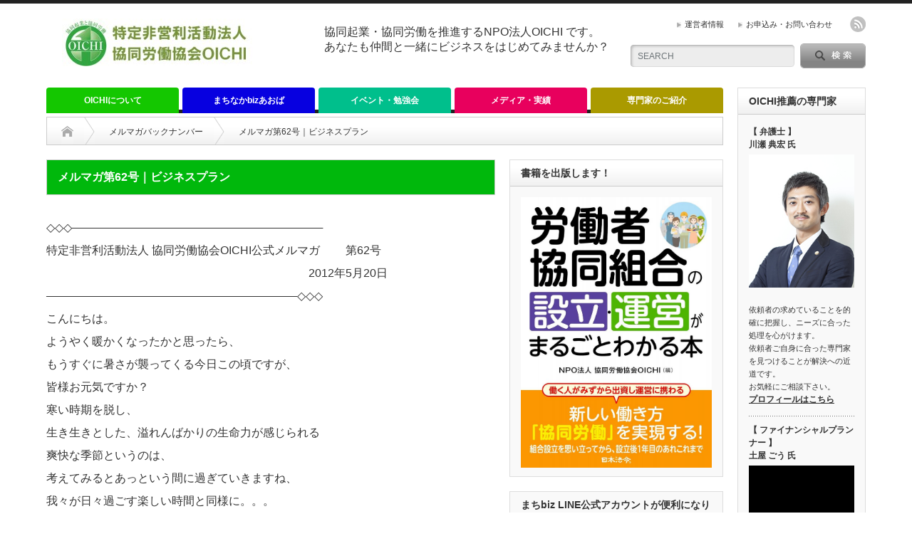

--- FILE ---
content_type: text/html; charset=UTF-8
request_url: https://oichi.org/mail-magazine_bn62
body_size: 73669
content:
<!DOCTYPE html PUBLIC "-//W3C//DTD XHTML 1.1//EN" "http://www.w3.org/TR/xhtml11/DTD/xhtml11.dtd">
<!--[if lt IE 9]><html xmlns="http://www.w3.org/1999/xhtml" class="ie"><![endif]-->
<!--[if (gt IE 9)|!(IE)]><!--><html xmlns="http://www.w3.org/1999/xhtml"><!--<![endif]-->
<head profile="http://gmpg.org/xfn/11">
<meta http-equiv="Content-Type" content="text/html; charset=UTF-8" />
<meta http-equiv="X-UA-Compatible" content="IE=edge,chrome=1" />
<meta name="viewport" content="width=device-width" />
<title>メルマガ第62号｜ビジネスプラン | NPO法人協同労働協会 OICHI ｜協同起業支援・バーチャルオフィス</title>
<meta name="description" content="◇◇◇────────────────────────────────　特定非営利活動法人 協同労働協会OICHI公式メルマガ  　　第62号　　　　　　　　　　　　　　　　　　　　　　　2012年5月20日─────────────..." />

<link rel="alternate" type="application/rss+xml" title="NPO法人協同労働協会 OICHI ｜協同起業支援・バーチャルオフィス RSS Feed" href="https://oichi.org/feed" />
<link rel="alternate" type="application/atom+xml" title="NPO法人協同労働協会 OICHI ｜協同起業支援・バーチャルオフィス Atom Feed" href="https://oichi.org/feed/atom" /> 
<link rel="pingback" href="https://oichi.org/xmlrpc.php" />

 
<meta name='robots' content='max-image-preview:large' />
<link rel='dns-prefetch' href='//www.googletagmanager.com' />
<script type="text/javascript">
/* <![CDATA[ */
window._wpemojiSettings = {"baseUrl":"https:\/\/s.w.org\/images\/core\/emoji\/15.0.3\/72x72\/","ext":".png","svgUrl":"https:\/\/s.w.org\/images\/core\/emoji\/15.0.3\/svg\/","svgExt":".svg","source":{"concatemoji":"https:\/\/oichi.org\/wp-includes\/js\/wp-emoji-release.min.js?ver=922d10aec54c282109cac2d24ae7e898"}};
/*! This file is auto-generated */
!function(i,n){var o,s,e;function c(e){try{var t={supportTests:e,timestamp:(new Date).valueOf()};sessionStorage.setItem(o,JSON.stringify(t))}catch(e){}}function p(e,t,n){e.clearRect(0,0,e.canvas.width,e.canvas.height),e.fillText(t,0,0);var t=new Uint32Array(e.getImageData(0,0,e.canvas.width,e.canvas.height).data),r=(e.clearRect(0,0,e.canvas.width,e.canvas.height),e.fillText(n,0,0),new Uint32Array(e.getImageData(0,0,e.canvas.width,e.canvas.height).data));return t.every(function(e,t){return e===r[t]})}function u(e,t,n){switch(t){case"flag":return n(e,"\ud83c\udff3\ufe0f\u200d\u26a7\ufe0f","\ud83c\udff3\ufe0f\u200b\u26a7\ufe0f")?!1:!n(e,"\ud83c\uddfa\ud83c\uddf3","\ud83c\uddfa\u200b\ud83c\uddf3")&&!n(e,"\ud83c\udff4\udb40\udc67\udb40\udc62\udb40\udc65\udb40\udc6e\udb40\udc67\udb40\udc7f","\ud83c\udff4\u200b\udb40\udc67\u200b\udb40\udc62\u200b\udb40\udc65\u200b\udb40\udc6e\u200b\udb40\udc67\u200b\udb40\udc7f");case"emoji":return!n(e,"\ud83d\udc26\u200d\u2b1b","\ud83d\udc26\u200b\u2b1b")}return!1}function f(e,t,n){var r="undefined"!=typeof WorkerGlobalScope&&self instanceof WorkerGlobalScope?new OffscreenCanvas(300,150):i.createElement("canvas"),a=r.getContext("2d",{willReadFrequently:!0}),o=(a.textBaseline="top",a.font="600 32px Arial",{});return e.forEach(function(e){o[e]=t(a,e,n)}),o}function t(e){var t=i.createElement("script");t.src=e,t.defer=!0,i.head.appendChild(t)}"undefined"!=typeof Promise&&(o="wpEmojiSettingsSupports",s=["flag","emoji"],n.supports={everything:!0,everythingExceptFlag:!0},e=new Promise(function(e){i.addEventListener("DOMContentLoaded",e,{once:!0})}),new Promise(function(t){var n=function(){try{var e=JSON.parse(sessionStorage.getItem(o));if("object"==typeof e&&"number"==typeof e.timestamp&&(new Date).valueOf()<e.timestamp+604800&&"object"==typeof e.supportTests)return e.supportTests}catch(e){}return null}();if(!n){if("undefined"!=typeof Worker&&"undefined"!=typeof OffscreenCanvas&&"undefined"!=typeof URL&&URL.createObjectURL&&"undefined"!=typeof Blob)try{var e="postMessage("+f.toString()+"("+[JSON.stringify(s),u.toString(),p.toString()].join(",")+"));",r=new Blob([e],{type:"text/javascript"}),a=new Worker(URL.createObjectURL(r),{name:"wpTestEmojiSupports"});return void(a.onmessage=function(e){c(n=e.data),a.terminate(),t(n)})}catch(e){}c(n=f(s,u,p))}t(n)}).then(function(e){for(var t in e)n.supports[t]=e[t],n.supports.everything=n.supports.everything&&n.supports[t],"flag"!==t&&(n.supports.everythingExceptFlag=n.supports.everythingExceptFlag&&n.supports[t]);n.supports.everythingExceptFlag=n.supports.everythingExceptFlag&&!n.supports.flag,n.DOMReady=!1,n.readyCallback=function(){n.DOMReady=!0}}).then(function(){return e}).then(function(){var e;n.supports.everything||(n.readyCallback(),(e=n.source||{}).concatemoji?t(e.concatemoji):e.wpemoji&&e.twemoji&&(t(e.twemoji),t(e.wpemoji)))}))}((window,document),window._wpemojiSettings);
/* ]]> */
</script>
<link rel='stylesheet' id='wp-color-picker-css' href='https://oichi.org/wp-admin/css/color-picker.min.css?ver=922d10aec54c282109cac2d24ae7e898' type='text/css' media='all' />
<style id='wp-emoji-styles-inline-css' type='text/css'>

	img.wp-smiley, img.emoji {
		display: inline !important;
		border: none !important;
		box-shadow: none !important;
		height: 1em !important;
		width: 1em !important;
		margin: 0 0.07em !important;
		vertical-align: -0.1em !important;
		background: none !important;
		padding: 0 !important;
	}
</style>
<link rel='stylesheet' id='wp-block-library-css' href='https://oichi.org/wp-includes/css/dist/block-library/style.min.css?ver=922d10aec54c282109cac2d24ae7e898' type='text/css' media='all' />
<style id='classic-theme-styles-inline-css' type='text/css'>
/*! This file is auto-generated */
.wp-block-button__link{color:#fff;background-color:#32373c;border-radius:9999px;box-shadow:none;text-decoration:none;padding:calc(.667em + 2px) calc(1.333em + 2px);font-size:1.125em}.wp-block-file__button{background:#32373c;color:#fff;text-decoration:none}
</style>
<style id='global-styles-inline-css' type='text/css'>
:root{--wp--preset--aspect-ratio--square: 1;--wp--preset--aspect-ratio--4-3: 4/3;--wp--preset--aspect-ratio--3-4: 3/4;--wp--preset--aspect-ratio--3-2: 3/2;--wp--preset--aspect-ratio--2-3: 2/3;--wp--preset--aspect-ratio--16-9: 16/9;--wp--preset--aspect-ratio--9-16: 9/16;--wp--preset--color--black: #000000;--wp--preset--color--cyan-bluish-gray: #abb8c3;--wp--preset--color--white: #ffffff;--wp--preset--color--pale-pink: #f78da7;--wp--preset--color--vivid-red: #cf2e2e;--wp--preset--color--luminous-vivid-orange: #ff6900;--wp--preset--color--luminous-vivid-amber: #fcb900;--wp--preset--color--light-green-cyan: #7bdcb5;--wp--preset--color--vivid-green-cyan: #00d084;--wp--preset--color--pale-cyan-blue: #8ed1fc;--wp--preset--color--vivid-cyan-blue: #0693e3;--wp--preset--color--vivid-purple: #9b51e0;--wp--preset--gradient--vivid-cyan-blue-to-vivid-purple: linear-gradient(135deg,rgba(6,147,227,1) 0%,rgb(155,81,224) 100%);--wp--preset--gradient--light-green-cyan-to-vivid-green-cyan: linear-gradient(135deg,rgb(122,220,180) 0%,rgb(0,208,130) 100%);--wp--preset--gradient--luminous-vivid-amber-to-luminous-vivid-orange: linear-gradient(135deg,rgba(252,185,0,1) 0%,rgba(255,105,0,1) 100%);--wp--preset--gradient--luminous-vivid-orange-to-vivid-red: linear-gradient(135deg,rgba(255,105,0,1) 0%,rgb(207,46,46) 100%);--wp--preset--gradient--very-light-gray-to-cyan-bluish-gray: linear-gradient(135deg,rgb(238,238,238) 0%,rgb(169,184,195) 100%);--wp--preset--gradient--cool-to-warm-spectrum: linear-gradient(135deg,rgb(74,234,220) 0%,rgb(151,120,209) 20%,rgb(207,42,186) 40%,rgb(238,44,130) 60%,rgb(251,105,98) 80%,rgb(254,248,76) 100%);--wp--preset--gradient--blush-light-purple: linear-gradient(135deg,rgb(255,206,236) 0%,rgb(152,150,240) 100%);--wp--preset--gradient--blush-bordeaux: linear-gradient(135deg,rgb(254,205,165) 0%,rgb(254,45,45) 50%,rgb(107,0,62) 100%);--wp--preset--gradient--luminous-dusk: linear-gradient(135deg,rgb(255,203,112) 0%,rgb(199,81,192) 50%,rgb(65,88,208) 100%);--wp--preset--gradient--pale-ocean: linear-gradient(135deg,rgb(255,245,203) 0%,rgb(182,227,212) 50%,rgb(51,167,181) 100%);--wp--preset--gradient--electric-grass: linear-gradient(135deg,rgb(202,248,128) 0%,rgb(113,206,126) 100%);--wp--preset--gradient--midnight: linear-gradient(135deg,rgb(2,3,129) 0%,rgb(40,116,252) 100%);--wp--preset--font-size--small: 13px;--wp--preset--font-size--medium: 20px;--wp--preset--font-size--large: 36px;--wp--preset--font-size--x-large: 42px;--wp--preset--spacing--20: 0.44rem;--wp--preset--spacing--30: 0.67rem;--wp--preset--spacing--40: 1rem;--wp--preset--spacing--50: 1.5rem;--wp--preset--spacing--60: 2.25rem;--wp--preset--spacing--70: 3.38rem;--wp--preset--spacing--80: 5.06rem;--wp--preset--shadow--natural: 6px 6px 9px rgba(0, 0, 0, 0.2);--wp--preset--shadow--deep: 12px 12px 50px rgba(0, 0, 0, 0.4);--wp--preset--shadow--sharp: 6px 6px 0px rgba(0, 0, 0, 0.2);--wp--preset--shadow--outlined: 6px 6px 0px -3px rgba(255, 255, 255, 1), 6px 6px rgba(0, 0, 0, 1);--wp--preset--shadow--crisp: 6px 6px 0px rgba(0, 0, 0, 1);}:where(.is-layout-flex){gap: 0.5em;}:where(.is-layout-grid){gap: 0.5em;}body .is-layout-flex{display: flex;}.is-layout-flex{flex-wrap: wrap;align-items: center;}.is-layout-flex > :is(*, div){margin: 0;}body .is-layout-grid{display: grid;}.is-layout-grid > :is(*, div){margin: 0;}:where(.wp-block-columns.is-layout-flex){gap: 2em;}:where(.wp-block-columns.is-layout-grid){gap: 2em;}:where(.wp-block-post-template.is-layout-flex){gap: 1.25em;}:where(.wp-block-post-template.is-layout-grid){gap: 1.25em;}.has-black-color{color: var(--wp--preset--color--black) !important;}.has-cyan-bluish-gray-color{color: var(--wp--preset--color--cyan-bluish-gray) !important;}.has-white-color{color: var(--wp--preset--color--white) !important;}.has-pale-pink-color{color: var(--wp--preset--color--pale-pink) !important;}.has-vivid-red-color{color: var(--wp--preset--color--vivid-red) !important;}.has-luminous-vivid-orange-color{color: var(--wp--preset--color--luminous-vivid-orange) !important;}.has-luminous-vivid-amber-color{color: var(--wp--preset--color--luminous-vivid-amber) !important;}.has-light-green-cyan-color{color: var(--wp--preset--color--light-green-cyan) !important;}.has-vivid-green-cyan-color{color: var(--wp--preset--color--vivid-green-cyan) !important;}.has-pale-cyan-blue-color{color: var(--wp--preset--color--pale-cyan-blue) !important;}.has-vivid-cyan-blue-color{color: var(--wp--preset--color--vivid-cyan-blue) !important;}.has-vivid-purple-color{color: var(--wp--preset--color--vivid-purple) !important;}.has-black-background-color{background-color: var(--wp--preset--color--black) !important;}.has-cyan-bluish-gray-background-color{background-color: var(--wp--preset--color--cyan-bluish-gray) !important;}.has-white-background-color{background-color: var(--wp--preset--color--white) !important;}.has-pale-pink-background-color{background-color: var(--wp--preset--color--pale-pink) !important;}.has-vivid-red-background-color{background-color: var(--wp--preset--color--vivid-red) !important;}.has-luminous-vivid-orange-background-color{background-color: var(--wp--preset--color--luminous-vivid-orange) !important;}.has-luminous-vivid-amber-background-color{background-color: var(--wp--preset--color--luminous-vivid-amber) !important;}.has-light-green-cyan-background-color{background-color: var(--wp--preset--color--light-green-cyan) !important;}.has-vivid-green-cyan-background-color{background-color: var(--wp--preset--color--vivid-green-cyan) !important;}.has-pale-cyan-blue-background-color{background-color: var(--wp--preset--color--pale-cyan-blue) !important;}.has-vivid-cyan-blue-background-color{background-color: var(--wp--preset--color--vivid-cyan-blue) !important;}.has-vivid-purple-background-color{background-color: var(--wp--preset--color--vivid-purple) !important;}.has-black-border-color{border-color: var(--wp--preset--color--black) !important;}.has-cyan-bluish-gray-border-color{border-color: var(--wp--preset--color--cyan-bluish-gray) !important;}.has-white-border-color{border-color: var(--wp--preset--color--white) !important;}.has-pale-pink-border-color{border-color: var(--wp--preset--color--pale-pink) !important;}.has-vivid-red-border-color{border-color: var(--wp--preset--color--vivid-red) !important;}.has-luminous-vivid-orange-border-color{border-color: var(--wp--preset--color--luminous-vivid-orange) !important;}.has-luminous-vivid-amber-border-color{border-color: var(--wp--preset--color--luminous-vivid-amber) !important;}.has-light-green-cyan-border-color{border-color: var(--wp--preset--color--light-green-cyan) !important;}.has-vivid-green-cyan-border-color{border-color: var(--wp--preset--color--vivid-green-cyan) !important;}.has-pale-cyan-blue-border-color{border-color: var(--wp--preset--color--pale-cyan-blue) !important;}.has-vivid-cyan-blue-border-color{border-color: var(--wp--preset--color--vivid-cyan-blue) !important;}.has-vivid-purple-border-color{border-color: var(--wp--preset--color--vivid-purple) !important;}.has-vivid-cyan-blue-to-vivid-purple-gradient-background{background: var(--wp--preset--gradient--vivid-cyan-blue-to-vivid-purple) !important;}.has-light-green-cyan-to-vivid-green-cyan-gradient-background{background: var(--wp--preset--gradient--light-green-cyan-to-vivid-green-cyan) !important;}.has-luminous-vivid-amber-to-luminous-vivid-orange-gradient-background{background: var(--wp--preset--gradient--luminous-vivid-amber-to-luminous-vivid-orange) !important;}.has-luminous-vivid-orange-to-vivid-red-gradient-background{background: var(--wp--preset--gradient--luminous-vivid-orange-to-vivid-red) !important;}.has-very-light-gray-to-cyan-bluish-gray-gradient-background{background: var(--wp--preset--gradient--very-light-gray-to-cyan-bluish-gray) !important;}.has-cool-to-warm-spectrum-gradient-background{background: var(--wp--preset--gradient--cool-to-warm-spectrum) !important;}.has-blush-light-purple-gradient-background{background: var(--wp--preset--gradient--blush-light-purple) !important;}.has-blush-bordeaux-gradient-background{background: var(--wp--preset--gradient--blush-bordeaux) !important;}.has-luminous-dusk-gradient-background{background: var(--wp--preset--gradient--luminous-dusk) !important;}.has-pale-ocean-gradient-background{background: var(--wp--preset--gradient--pale-ocean) !important;}.has-electric-grass-gradient-background{background: var(--wp--preset--gradient--electric-grass) !important;}.has-midnight-gradient-background{background: var(--wp--preset--gradient--midnight) !important;}.has-small-font-size{font-size: var(--wp--preset--font-size--small) !important;}.has-medium-font-size{font-size: var(--wp--preset--font-size--medium) !important;}.has-large-font-size{font-size: var(--wp--preset--font-size--large) !important;}.has-x-large-font-size{font-size: var(--wp--preset--font-size--x-large) !important;}
:where(.wp-block-post-template.is-layout-flex){gap: 1.25em;}:where(.wp-block-post-template.is-layout-grid){gap: 1.25em;}
:where(.wp-block-columns.is-layout-flex){gap: 2em;}:where(.wp-block-columns.is-layout-grid){gap: 2em;}
:root :where(.wp-block-pullquote){font-size: 1.5em;line-height: 1.6;}
</style>
<script type="text/javascript" src="https://oichi.org/wp-includes/js/jquery/jquery.min.js?ver=3.7.1" id="jquery-core-js"></script>
<script type="text/javascript" src="https://oichi.org/wp-includes/js/jquery/jquery-migrate.min.js?ver=3.4.1" id="jquery-migrate-js"></script>

<!-- Site Kit によって追加された Google タグ（gtag.js）スニペット -->

<!-- Google アナリティクス スニペット (Site Kit が追加) -->
<script type="text/javascript" src="https://www.googletagmanager.com/gtag/js?id=GT-WPL2JHS7" id="google_gtagjs-js" async></script>
<script type="text/javascript" id="google_gtagjs-js-after">
/* <![CDATA[ */
window.dataLayer = window.dataLayer || [];function gtag(){dataLayer.push(arguments);}
gtag("set","linker",{"domains":["oichi.org"]});
gtag("js", new Date());
gtag("set", "developer_id.dZTNiMT", true);
gtag("config", "GT-WPL2JHS7");
 window._googlesitekit = window._googlesitekit || {}; window._googlesitekit.throttledEvents = []; window._googlesitekit.gtagEvent = (name, data) => { var key = JSON.stringify( { name, data } ); if ( !! window._googlesitekit.throttledEvents[ key ] ) { return; } window._googlesitekit.throttledEvents[ key ] = true; setTimeout( () => { delete window._googlesitekit.throttledEvents[ key ]; }, 5 ); gtag( "event", name, { ...data, event_source: "site-kit" } ); } 
/* ]]> */
</script>

<!-- Site Kit によって追加された終了 Google タグ（gtag.js）スニペット -->
<link rel="https://api.w.org/" href="https://oichi.org/wp-json/" /><link rel="alternate" title="JSON" type="application/json" href="https://oichi.org/wp-json/wp/v2/posts/3565" /><link rel="canonical" href="https://oichi.org/mail-magazine_bn62" />
<link rel='shortlink' href='https://oichi.org/?p=3565' />
<link rel="alternate" title="oEmbed (JSON)" type="application/json+oembed" href="https://oichi.org/wp-json/oembed/1.0/embed?url=https%3A%2F%2Foichi.org%2Fmail-magazine_bn62" />
<link rel="alternate" title="oEmbed (XML)" type="text/xml+oembed" href="https://oichi.org/wp-json/oembed/1.0/embed?url=https%3A%2F%2Foichi.org%2Fmail-magazine_bn62&#038;format=xml" />
<!-- Favicon Rotator -->
<link rel="shortcut icon" href="https://oichi.org/wp-content/uploads/2015/08/oichi_icon-16x16.jpg" />
<!-- End Favicon Rotator -->
<meta name="generator" content="Site Kit by Google 1.150.0" />
<!-- Dynamic Widgets by QURL loaded - http://www.dynamic-widgets.com //-->
<style type="text/css"></style>
<link rel="stylesheet" href="https://oichi.org/wp-content/themes/opinion_tcd018/style.css?ver=3.3" type="text/css" />
<link rel="stylesheet" href="https://oichi.org/wp-content/themes/opinion_tcd018/comment-style.css?ver=3.3" type="text/css" />

<link rel="stylesheet" media="screen and (min-width:641px)" href="https://oichi.org/wp-content/themes/opinion_tcd018/style_pc.css?ver=3.3" type="text/css" />
<link rel="stylesheet" media="screen and (max-width:640px)" href="https://oichi.org/wp-content/themes/opinion_tcd018/style_sp.css?ver=3.3" type="text/css" />

<link rel="stylesheet" href="https://oichi.org/wp-content/themes/opinion_tcd018/japanese.css?ver=3.3" type="text/css" />

<script type="text/javascript" src="https://oichi.org/wp-content/themes/opinion_tcd018/js/jscript.js?ver=3.3"></script>
<script type="text/javascript" src="https://oichi.org/wp-content/themes/opinion_tcd018/js/scroll.js?ver=3.3"></script>
<script type="text/javascript" src="https://oichi.org/wp-content/themes/opinion_tcd018/js/comment.js?ver=3.3"></script>
<script type="text/javascript" src="https://oichi.org/wp-content/themes/opinion_tcd018/js/rollover.js?ver=3.3"></script>
<!--[if lt IE 9]>
<link id="stylesheet" rel="stylesheet" href="https://oichi.org/wp-content/themes/opinion_tcd018/style_pc.css?ver=3.3" type="text/css" />
<script type="text/javascript" src="https://oichi.org/wp-content/themes/opinion_tcd018/js/ie.js?ver=3.3"></script>
<link rel="stylesheet" href="https://oichi.org/wp-content/themes/opinion_tcd018/ie.css" type="text/css" />
<![endif]-->

<!--[if IE 7]>
<link rel="stylesheet" href="https://oichi.org/wp-content/themes/opinion_tcd018/ie7.css" type="text/css" />
<![endif]-->


<style type="text/css">

body { font-size:16px; }

a:hover, #index_featured_post .post2 h4.title a:hover, #index_featured_post a, #logo a:hover, #footer_logo_text a:hover
 { color:#00B80C; }

.pc #global_menu li a, .archive_headline, .page_navi a:hover:hover, #single_title h2, #submit_comment:hover, #author_link:hover, #previous_next_post a:hover, #news_title h2,
 .profile_author_link:hover, #return_top, .author_social_link li.author_link a
 { background-color:#00B80C; }

#comment_textarea textarea:focus, #guest_info input:focus
 { border-color:#00B80C; }

#index_featured_post .post2 h4.title a:hover, #index_featured_post a:hover
 { color:#57BDCC; }

.pc #global_menu li a:hover, #return_top:hover, .author_social_link li.author_link a:hover
 { background-color:#57BDCC; }

.pc #global_menu ul li.menu-category-1 a { background:#14C700; } .pc #global_menu ul li.menu-category-1 a:hover { background:#17E000; } .flex-control-nav p span.category-link-1 { color:#14C700; } #index-category-post-1 .headline1 { border-left:5px solid #14C700; } #index-category-post-1 a:hover { color:#14C700; } .category-1 a:hover { color:#14C700; } .category-1 .archive_headline { background:#14C700; } .category-1 #post_list a:hover { color:#14C700; } .category-1 .post a { color:#14C700; } .category-1 .post a:hover { color:#17E000; } .category-1 .page_navi a:hover { color:#fff; background:#14C700; } .category-1 #guest_info input:focus { border:1px solid #14C700; } .category-1 #comment_textarea textarea:focus { border:1px solid #14C700; } .category-1 #submit_comment:hover { background:#14C700; } .category-1 #previous_next_post a:hover { background-color:#14C700; } .category-1 #single_author_link:hover { background-color:#14C700; } .category-1 #single_author_post li li a:hover { color:#14C700; } .category-1 #post_pagination a:hover { background-color:#14C700; } .category-1 #single_title h2 { background:#14C700; } .category-1 .author_social_link li.author_link a { background-color:#14C700; } .category-1 .author_social_link li.author_link a:hover { background-color:#17E000; } .pc #global_menu ul li.menu-category-5 a { background:#00BF8C; } .pc #global_menu ul li.menu-category-5 a:hover { background:#00D99F; } .flex-control-nav p span.category-link-5 { color:#00BF8C; } #index-category-post-5 .headline1 { border-left:5px solid #00BF8C; } #index-category-post-5 a:hover { color:#00BF8C; } .category-5 a:hover { color:#00BF8C; } .category-5 .archive_headline { background:#00BF8C; } .category-5 #post_list a:hover { color:#00BF8C; } .category-5 .post a { color:#00BF8C; } .category-5 .post a:hover { color:#00D99F; } .category-5 .page_navi a:hover { color:#fff; background:#00BF8C; } .category-5 #guest_info input:focus { border:1px solid #00BF8C; } .category-5 #comment_textarea textarea:focus { border:1px solid #00BF8C; } .category-5 #submit_comment:hover { background:#00BF8C; } .category-5 #previous_next_post a:hover { background-color:#00BF8C; } .category-5 #single_author_link:hover { background-color:#00BF8C; } .category-5 #single_author_post li li a:hover { color:#00BF8C; } .category-5 #post_pagination a:hover { background-color:#00BF8C; } .category-5 #single_title h2 { background:#00BF8C; } .category-5 .author_social_link li.author_link a { background-color:#00BF8C; } .category-5 .author_social_link li.author_link a:hover { background-color:#00D99F; } .pc #global_menu ul li.menu-category-2 a { background:#0700E0; } .pc #global_menu ul li.menu-category-2 a:hover { background:#0800FF; } .flex-control-nav p span.category-link-2 { color:#0700E0; } #index-category-post-2 .headline1 { border-left:5px solid #0700E0; } #index-category-post-2 a:hover { color:#0700E0; } .category-2 a:hover { color:#0700E0; } .category-2 .archive_headline { background:#0700E0; } .category-2 #post_list a:hover { color:#0700E0; } .category-2 .post a { color:#0700E0; } .category-2 .post a:hover { color:#0800FF; } .category-2 .page_navi a:hover { color:#fff; background:#0700E0; } .category-2 #guest_info input:focus { border:1px solid #0700E0; } .category-2 #comment_textarea textarea:focus { border:1px solid #0700E0; } .category-2 #submit_comment:hover { background:#0700E0; } .category-2 #previous_next_post a:hover { background-color:#0700E0; } .category-2 #single_author_link:hover { background-color:#0700E0; } .category-2 #single_author_post li li a:hover { color:#0700E0; } .category-2 #post_pagination a:hover { background-color:#0700E0; } .category-2 #single_title h2 { background:#0700E0; } .category-2 .author_social_link li.author_link a { background-color:#0700E0; } .category-2 .author_social_link li.author_link a:hover { background-color:#0800FF; } .pc #global_menu ul li.menu-category-12 a { background:#AA9A00; } .pc #global_menu ul li.menu-category-12 a:hover { background:#FFD700; } .flex-control-nav p span.category-link-12 { color:#AA9A00; } #index-category-post-12 .headline1 { border-left:5px solid #AA9A00; } #index-category-post-12 a:hover { color:#AA9A00; } .category-12 a:hover { color:#AA9A00; } .category-12 .archive_headline { background:#AA9A00; } .category-12 #post_list a:hover { color:#AA9A00; } .category-12 .post a { color:#AA9A00; } .category-12 .post a:hover { color:#FFD700; } .category-12 .page_navi a:hover { color:#fff; background:#AA9A00; } .category-12 #guest_info input:focus { border:1px solid #AA9A00; } .category-12 #comment_textarea textarea:focus { border:1px solid #AA9A00; } .category-12 #submit_comment:hover { background:#AA9A00; } .category-12 #previous_next_post a:hover { background-color:#AA9A00; } .category-12 #single_author_link:hover { background-color:#AA9A00; } .category-12 #single_author_post li li a:hover { color:#AA9A00; } .category-12 #post_pagination a:hover { background-color:#AA9A00; } .category-12 #single_title h2 { background:#AA9A00; } .category-12 .author_social_link li.author_link a { background-color:#AA9A00; } .category-12 .author_social_link li.author_link a:hover { background-color:#FFD700; } .pc #global_menu ul li.menu-category-14 a { background:#E8005D; } .pc #global_menu ul li.menu-category-14 a:hover { background:#FF0066; } .flex-control-nav p span.category-link-14 { color:#E8005D; } #index-category-post-14 .headline1 { border-left:5px solid #E8005D; } #index-category-post-14 a:hover { color:#E8005D; } .category-14 a:hover { color:#E8005D; } .category-14 .archive_headline { background:#E8005D; } .category-14 #post_list a:hover { color:#E8005D; } .category-14 .post a { color:#E8005D; } .category-14 .post a:hover { color:#FF0066; } .category-14 .page_navi a:hover { color:#fff; background:#E8005D; } .category-14 #guest_info input:focus { border:1px solid #E8005D; } .category-14 #comment_textarea textarea:focus { border:1px solid #E8005D; } .category-14 #submit_comment:hover { background:#E8005D; } .category-14 #previous_next_post a:hover { background-color:#E8005D; } .category-14 #single_author_link:hover { background-color:#E8005D; } .category-14 #single_author_post li li a:hover { color:#E8005D; } .category-14 #post_pagination a:hover { background-color:#E8005D; } .category-14 #single_title h2 { background:#E8005D; } .category-14 .author_social_link li.author_link a { background-color:#E8005D; } .category-14 .author_social_link li.author_link a:hover { background-color:#FF0066; } .pc #global_menu ul li.menu-category-6 a { background:#AA9A00; } .pc #global_menu ul li.menu-category-6 a:hover { background:#FFD700; } .flex-control-nav p span.category-link-6 { color:#AA9A00; } #index-category-post-6 .headline1 { border-left:5px solid #AA9A00; } #index-category-post-6 a:hover { color:#AA9A00; } .category-6 a:hover { color:#AA9A00; } .category-6 .archive_headline { background:#AA9A00; } .category-6 #post_list a:hover { color:#AA9A00; } .category-6 .post a { color:#AA9A00; } .category-6 .post a:hover { color:#FFD700; } .category-6 .page_navi a:hover { color:#fff; background:#AA9A00; } .category-6 #guest_info input:focus { border:1px solid #AA9A00; } .category-6 #comment_textarea textarea:focus { border:1px solid #AA9A00; } .category-6 #submit_comment:hover { background:#AA9A00; } .category-6 #previous_next_post a:hover { background-color:#AA9A00; } .category-6 #single_author_link:hover { background-color:#AA9A00; } .category-6 #single_author_post li li a:hover { color:#AA9A00; } .category-6 #post_pagination a:hover { background-color:#AA9A00; } .category-6 #single_title h2 { background:#AA9A00; } .category-6 .author_social_link li.author_link a { background-color:#AA9A00; } .category-6 .author_social_link li.author_link a:hover { background-color:#FFD700; } .pc #global_menu ul li.menu-category-16 a { background:#9D00D6; } .pc #global_menu ul li.menu-category-16 a:hover { background:#BB00FF; } .flex-control-nav p span.category-link-16 { color:#9D00D6; } #index-category-post-16 .headline1 { border-left:5px solid #9D00D6; } #index-category-post-16 a:hover { color:#9D00D6; } .category-16 a:hover { color:#9D00D6; } .category-16 .archive_headline { background:#9D00D6; } .category-16 #post_list a:hover { color:#9D00D6; } .category-16 .post a { color:#9D00D6; } .category-16 .post a:hover { color:#BB00FF; } .category-16 .page_navi a:hover { color:#fff; background:#9D00D6; } .category-16 #guest_info input:focus { border:1px solid #9D00D6; } .category-16 #comment_textarea textarea:focus { border:1px solid #9D00D6; } .category-16 #submit_comment:hover { background:#9D00D6; } .category-16 #previous_next_post a:hover { background-color:#9D00D6; } .category-16 #single_author_link:hover { background-color:#9D00D6; } .category-16 #single_author_post li li a:hover { color:#9D00D6; } .category-16 #post_pagination a:hover { background-color:#9D00D6; } .category-16 #single_title h2 { background:#9D00D6; } .category-16 .author_social_link li.author_link a { background-color:#9D00D6; } .category-16 .author_social_link li.author_link a:hover { background-color:#BB00FF; } 

</style>
	
<!-- Google Tag Manager -->
<script>(function(w,d,s,l,i){w[l]=w[l]||[];w[l].push({'gtm.start':
new Date().getTime(),event:'gtm.js'});var f=d.getElementsByTagName(s)[0],
j=d.createElement(s),dl=l!='dataLayer'?'&l='+l:'';j.async=true;j.src=
'https://www.googletagmanager.com/gtm.js?id='+i+dl;f.parentNode.insertBefore(j,f);
})(window,document,'script','dataLayer','GTM-W2K4RRT');</script>
<!-- End Google Tag Manager -->
	
</head>
<body class="post-template-default single single-post postid-3565 single-format-standard wp-embed-responsive category-43">

<!-- Google Tag Manager (noscript) -->
<noscript><iframe src="https://www.googletagmanager.com/ns.html?id=GTM-W2K4RRT"
height="0" width="0" style="display:none;visibility:hidden"></iframe></noscript>
<!-- End Google Tag Manager (noscript) -->
	
 <div id="header_wrap">

  <div id="header" class="clearfix">

   <!-- logo -->
   <div id='logo_image'>
<h1 id="logo" style="top:21px; left:22px;"><a href=" https://oichi.org/" title="NPO法人協同労働協会 OICHI ｜協同起業支援・バーチャルオフィス" data-label="NPO法人協同労働協会 OICHI ｜協同起業支援・バーチャルオフィス"><img src="https://oichi.org/wp-content/uploads/tcd-w/logo-resized.jpg?1768781960" alt="NPO法人協同労働協会 OICHI ｜協同起業支援・バーチャルオフィス" title="NPO法人協同労働協会 OICHI ｜協同起業支援・バーチャルオフィス" /></a></h1>
</div>

   <!-- header meu -->
   <div id="header_menu_area">

    <div id="header_menu">
     <ul id="menu-%e3%83%98%e3%83%83%e3%83%80%e3%83%bc%e3%83%a1%e3%83%8b%e3%83%a5%e3%83%bc" class="menu"><li id="menu-item-274" class="menu-item menu-item-type-post_type menu-item-object-page menu-item-274"><a href="https://oichi.org/aboutus/uneisya">運営者情報</a></li>
<li id="menu-item-477" class="menu-item menu-item-type-post_type menu-item-object-page menu-item-477"><a href="https://oichi.org/contact">お申込み・お問い合わせ</a></li>
</ul>    </div>

    <!-- social button -->
        <ul class="social_link clearfix" id="header_social_link">
          <li class="rss"><a class="target_blank" href="https://oichi.org/feed">rss</a></li>
                   </ul>
    
   </div><!-- END #header_menu_area -->

   <!-- search area -->
   <div class="search_area">
        <form method="get" id="searchform" action="https://oichi.org/">
     <div id="search_button"><input type="submit" value="SEARCH" /></div>
     <div id="search_input"><input type="text" value="SEARCH" name="s" onfocus="if (this.value == 'SEARCH') this.value = '';" onblur="if (this.value == '') this.value = 'SEARCH';" /></div>
    </form>
       </div>

   <!-- banner -->
         <div id="header_banner">
         協同起業・協同労働を推進するNPO法人OICHI です。<br />
あなたも仲間と一緒にビジネスをはじめてみませんか？       </div>
      
   <a href="#" class="menu_button">menu</a>

  </div><!-- END #header -->

 </div><!-- END #header_wrap -->

 <!-- global menu -->
  <div id="global_menu" class="clearfix">
  <ul id="menu-global-nav" class="menu"><li id="menu-item-60" class="menu-item menu-item-type-taxonomy menu-item-object-category menu-item-has-children menu-item-60 menu-category-1"><a href="https://oichi.org/about-oichi">OICHIについて</a>
<ul class="sub-menu">
	<li id="menu-item-32" class="menu-item menu-item-type-post_type menu-item-object-page menu-item-has-children menu-item-32"><a href="https://oichi.org/aboutus">OICHIとは</a>
	<ul class="sub-menu">
		<li id="menu-item-739" class="menu-item menu-item-type-custom menu-item-object-custom menu-item-739"><a href="http://oichi.org/oichi-establishment">OICHI 設立背景・設立趣旨</a></li>
		<li id="menu-item-740" class="menu-item menu-item-type-custom menu-item-object-custom menu-item-740"><a href="http://oichi.org/sakasai-profile">理事長プロフィール</a></li>
	</ul>
</li>
	<li id="menu-item-589" class="menu-item menu-item-type-post_type menu-item-object-page menu-item-589"><a href="https://oichi.org/project-list">活動内容の一覧</a></li>
	<li id="menu-item-860" class="menu-item menu-item-type-custom menu-item-object-custom menu-item-860"><a href="http://oichi.org/oichi-member-joblist">どんな会員がいるの？</a></li>
	<li id="menu-item-141" class="menu-item menu-item-type-taxonomy menu-item-object-category menu-item-141 menu-category-22"><a href="https://oichi.org/performance">会員の活躍・実績</a></li>
	<li id="menu-item-861" class="menu-item menu-item-type-custom menu-item-object-custom menu-item-861"><a href="http://oichi.org/oichi-member-link">会員リンク集</a></li>
	<li id="menu-item-142" class="menu-item menu-item-type-taxonomy menu-item-object-category menu-item-142 menu-category-19"><a href="https://oichi.org/collaboration">後援・協力団体</a></li>
</ul>
</li>
<li id="menu-item-48" class="menu-item menu-item-type-taxonomy menu-item-object-category menu-item-has-children menu-item-48 menu-category-2"><a href="https://oichi.org/machibiz-aoba">まちなかbizあおば</a>
<ul class="sub-menu">
	<li id="menu-item-6547" class="menu-item menu-item-type-custom menu-item-object-custom menu-item-6547"><a href="https://machibiz.net">まちなかbizあおば とは？</a></li>
	<li id="menu-item-6548" class="menu-item menu-item-type-custom menu-item-object-custom menu-item-6548"><a href="https://machibiz.net#service-plan">提供サービス・料金</a></li>
	<li id="menu-item-264" class="menu-item menu-item-type-custom menu-item-object-custom menu-item-264"><a href="https://machibiz.net/#facility">施設の詳細・写真</a></li>
	<li id="menu-item-6546" class="menu-item menu-item-type-custom menu-item-object-custom menu-item-6546"><a href="https://machibiz.net/event-form">まちbizのイベント</a></li>
	<li id="menu-item-799" class="menu-item menu-item-type-taxonomy menu-item-object-category menu-item-has-children menu-item-799 menu-category-2"><a href="https://oichi.org/machibiz-aoba">まちbizでの活動</a>
	<ul class="sub-menu">
		<li id="menu-item-795" class="menu-item menu-item-type-taxonomy menu-item-object-category menu-item-795 menu-category-17"><a href="https://oichi.org/machibiz-aoba/omiyage">おみやげプロジェクト</a></li>
		<li id="menu-item-798" class="menu-item menu-item-type-taxonomy menu-item-object-category menu-item-798 menu-category-18"><a href="https://oichi.org/machibiz-aoba/job-assistance">就労支援プロジェクト</a></li>
		<li id="menu-item-796" class="menu-item menu-item-type-taxonomy menu-item-object-category menu-item-796 menu-category-38"><a href="https://oichi.org/machibiz-aoba/mba-meeting">ビジネスマッチング交流会</a></li>
		<li id="menu-item-797" class="menu-item menu-item-type-taxonomy menu-item-object-category menu-item-797 menu-category-37"><a href="https://oichi.org/machibiz-aoba/chiiki-solution-discussion">地域課題解決ディスカッション</a></li>
	</ul>
</li>
	<li id="menu-item-226" class="menu-item menu-item-type-custom menu-item-object-custom menu-item-226"><a href="http://oichi.org/%E3%81%BE%E3%81%A1%E3%81%AA%E3%81%8Bbiz%E3%81%82%E3%81%8A%E3%81%B0%E9%81%8B%E5%96%B6%E3%82%B9%E3%82%BF%E3%83%83%E3%83%95">運営スタッフ</a></li>
</ul>
</li>
<li id="menu-item-61" class="menu-item menu-item-type-taxonomy menu-item-object-category menu-item-has-children menu-item-61 menu-category-5"><a href="https://oichi.org/event">イベント・勉強会</a>
<ul class="sub-menu">
	<li id="menu-item-143" class="menu-item menu-item-type-taxonomy menu-item-object-category menu-item-143 menu-category-13"><a href="https://oichi.org/event/workshop">セミナー・勉強会</a></li>
	<li id="menu-item-278" class="menu-item menu-item-type-taxonomy menu-item-object-category menu-item-278 menu-category-33"><a href="https://oichi.org/project/horoyoi">ほろ酔い交流会</a></li>
	<li id="menu-item-279" class="menu-item menu-item-type-taxonomy menu-item-object-category menu-item-279 menu-category-36"><a href="https://oichi.org/event/kyoudou-kigyoujuku">協同起業塾</a></li>
	<li id="menu-item-277" class="menu-item menu-item-type-taxonomy menu-item-object-category menu-item-277 menu-category-35"><a href="https://oichi.org/event/biz-award">ビジネスアワード</a></li>
</ul>
</li>
<li id="menu-item-85" class="menu-item menu-item-type-taxonomy menu-item-object-category menu-item-85 menu-category-14"><a href="https://oichi.org/media">メディア・実績</a></li>
<li id="menu-item-63" class="menu-item menu-item-type-taxonomy menu-item-object-category menu-item-has-children menu-item-63 menu-category-6"><a href="https://oichi.org/expert">専門家のご紹介</a>
<ul class="sub-menu">
	<li id="menu-item-231" class="menu-item menu-item-type-taxonomy menu-item-object-category menu-item-231 menu-category-27"><a href="https://oichi.org/expert/expert-kawase">川瀬 典宏（弁護士）</a></li>
	<li id="menu-item-229" class="menu-item menu-item-type-taxonomy menu-item-object-category menu-item-229 menu-category-30"><a href="https://oichi.org/expert/expert-tuchiya">土屋ごう（FP）</a></li>
	<li id="menu-item-5135" class="menu-item menu-item-type-custom menu-item-object-custom menu-item-5135"><a href="http://oichi.org/expert-ikehata-prof">池畑博美（暴力対応カウンセラー/非営利セクター支援の専門家）</a></li>
</ul>
</li>
</ul> </div>
 
 <!-- smartphone banner -->
 
 <div id="contents" class="clearfix">

<div id="main_col">

 <ul id="bread_crumb" class="clearfix">
 <li class="home"><a href="https://oichi.org/"><span>Home</span></a></li>

 <li><a href="https://oichi.org/mail-magazine" rel="category tag">メルマガバックナンバー</a></li>
 <li class="last">メルマガ第62号｜ビジネスプラン</li>

</ul>
 <div id="left_col">

  
  <div id="single_title">
   <h2>メルマガ第62号｜ビジネスプラン</h2>
   <ul id="single_meta" class="clearfix">
                       </ul>
  </div>

  <div class="post clearfix">

         
   
   <p>◇◇◇────────────────────────────────　<br />
特定非営利活動法人 協同労働協会OICHI公式メルマガ  　　第62号<br />
　　　　　　　　　　　　　　　　　　　　　　　2012年5月20日<br />
────────────────────────────────◇◇◇<br />
こんにちは。<br />
ようやく暖かくなったかと思ったら、<br />
もうすぐに暑さが襲ってくる今日この頃ですが、<br />
皆様お元気ですか？<br />
寒い時期を脱し、<br />
生き生きとした、溢れんばかりの生命力が感じられる<br />
爽快な季節というのは、<br />
考えてみるとあっという間に過ぎていきますね、<br />
我々が日々過ごす楽しい時間と同様に。。。<br />
さて、皆様の週末起業はいかがでしょうか？<br />
あと一月も経てば、早今年も半分が終わることになるわけですが、<br />
今年初めに描いたビジネスプランは順調に進んでいますか？<br />
ビジネスには当然ながらお客さんが必要な訳ですが、<br />
皆さんのお客さんはどんな方々ですか？<br />
また、何を望み、何を必要としているのでしょうか？<br />
あるいは、なぜ皆さんの商品、サービスを利用しているのでしょうか？<br />
これらのいわゆる、顧客のニーズ、ウォンツ、を知り、、<br />
さらには、対象となる”市場”をさらに絞り込んだ上で、<br />
“皆さんの顧客”へ継続的なマーケティング活動を行っていくことが、<br />
今後のスモールビジネスの時代には実を結んでいく、<br />
ということが指摘されています。<br />
誰に何を伝えるのか？<br />
全ての人に伝えようとすれば、<br />
逆に全ての人に伝わらなくなる危険性も孕んでいると言えます。<br />
そして、更に、協同起業においては、<br />
「お互いのビジネスに自分のビジネスがどう貢献できるのかを考え、<br />
協力関係を構築実現していく必要性」<br />
があります。<br />
そんなスモールビジネスの時代に、<br />
どこに住んでいて、<br />
どのような年齢層で、<br />
どのような収入レベルにあり、<br />
どのような教育を受け、<br />
どのような仕事をしていて、<br />
どのようなことに興味を持ち、<br />
どのような問題に直面している人に<br />
どんな商品やサービスを提供していくのか？<br />
このようなことを考えるきっかけのひとつとして<br />
参考になりそうな講演会が来月開催されます。<br />
それが、６月１２日（火）に横浜・桜木町で開催される<br />
【協同起業が日本を救う！！スモールビジネス進化論講演会】。<br />
他の人には絶対にできない、<br />
他ならぬ私だから、僕だから、俺だからこそ提供できること、<br />
そんなことを「スモールビジネス」という枠組の中で<br />
今一度考えてみませんか？<br />
◆江森克治スモールビジネス進化論講演◆<br />
日　時：2012年　6月12日（火）　<br />
場　所： 横浜市民活動支援センター<br />
住　所：横浜市中区桜木町1-1-56　みなとみらい21　<br />
クリーンセンタービル4F<br />
時　間：１９時００分～２１時００分<br />
定　員：４０名　※残席あと12名<br />
参加費：一般　2000円（事前振込）</p>
   
   

         <div id="single_banner2">
         <br />
<strong>あなたもOICHIで仲間を見つけませんか？</strong><br />
<br />
★OICHIについては問合せはこちら★<br /><br />
OICHIへのお問い合わせは<a href="https://oichi.org/contact" target="_blank">こちら</a><br />
<br />
★横浜市青葉区・たまプラーザでの活動参加・住所貸し等のサービス利用はこちら★<br /><br />
まちなかbizあおば の参加/利用のお申込み・お問い合わせ<br />
↓こちらをクリック↓<br />
<a href="https://oichi.org/mba-contact" target="_blank"><img src="https://oichi.org/wp-content/uploads/2015/09/button_contact_mba.jpg" alt="" title="" /></a><br />
<br />
<br />
       </div>
      
  </div><!-- END .post -->

  <!-- author info -->
  
  
    <div id="related_post">
   <h3 class="headline2">関連記事</h3>
   <ul class="clearfix">
        <li class="num1 clearfix">
     <a class="image" href="https://oichi.org/mail-magazine_bn11"><img src="https://oichi.org/wp-content/themes/opinion_tcd018/img/common/no_image3.jpg" alt="" title="" /></a>
     <h4 class="title"><a href="https://oichi.org/mail-magazine_bn11">メルマガ第11号｜プロデューサー、イベント、ポッドキャスト</a></h4>
    </li>
        <li class="num2 clearfix">
     <a class="image" href="https://oichi.org/mail-magazine_bn28"><img src="https://oichi.org/wp-content/themes/opinion_tcd018/img/common/no_image3.jpg" alt="" title="" /></a>
     <h4 class="title"><a href="https://oichi.org/mail-magazine_bn28">メルマガ第28号｜週末起業大賞、小林一行氏</a></h4>
    </li>
        <li class="num3 clearfix">
     <a class="image" href="https://oichi.org/mail-magazine_bn30"><img src="https://oichi.org/wp-content/themes/opinion_tcd018/img/common/no_image3.jpg" alt="" title="" /></a>
     <h4 class="title"><a href="https://oichi.org/mail-magazine_bn30">メルマガ第30号｜仕事がないなら仕事を見つける</a></h4>
    </li>
        <li class="num4 clearfix">
     <a class="image" href="https://oichi.org/mail-magazine_bn81"><img src="https://oichi.org/wp-content/themes/opinion_tcd018/img/common/no_image3.jpg" alt="" title="" /></a>
     <h4 class="title"><a href="https://oichi.org/mail-magazine_bn81">メルマガ第81号｜ワクワク感動プロジェクト</a></h4>
    </li>
        <li class="num5 clearfix">
     <a class="image" href="https://oichi.org/mail-magazine_bn08"><img src="https://oichi.org/wp-content/themes/opinion_tcd018/img/common/no_image3.jpg" alt="" title="" /></a>
     <h4 class="title"><a href="https://oichi.org/mail-magazine_bn08">メルマガ第08号｜週末起業、サークル、渋谷</a></h4>
    </li>
       </ul>
  </div>
    
  
    <div id="previous_next_post" class="clearfix">
   <p id="previous_post"><a href="https://oichi.org/oichixtoka%e4%bc%9a%e3%82%92%e5%ae%9f%e6%96%bd%e3%81%97%e3%81%be%e3%81%97%e3%81%9f%ef%bc%81%ef%bc%81" rel="prev">OICHI×TOKA会を実施しました！！</a></p>
   <p id="next_post"><a href="https://oichi.org/%e2%97%866%e6%9c%8811%e6%97%a5%ef%bc%88%e6%9c%88%ef%bc%89%e3%80%90%e8%b5%b7%e6%a5%ad%e3%83%8d%e3%82%bf%e5%87%ba%e3%81%97%e3%82%a2%e3%82%a4%e3%83%87%e3%82%a3%e3%82%a2%e5%87%ba%e3%81%97%e4%bd%93" rel="next">◆6月11日（月）【起業ネタ出しアイディア出し体験セミナー】</a></p>
  </div>
  
 <div class="page_navi clearfix">
<p class="back"><a href="https://oichi.org/">トップページに戻る</a></p>
</div>

 </div><!-- END #left_col -->

 <div id="right_col">

 
              <div class="side_widget clearfix widget_media_image" id="media_image-7">
<h3 class="side_headline">書籍を出版します！</h3>
<a href="https://amzn.to/3DH1vMm"><img width="723" height="1024" src="https://oichi.org/wp-content/uploads/oichi-book-723x1024.jpg" class="image wp-image-7099  attachment-large size-large" alt="" style="max-width: 100%; height: auto;" decoding="async" loading="lazy" srcset="https://oichi.org/wp-content/uploads/oichi-book-723x1024.jpg 723w, https://oichi.org/wp-content/uploads/oichi-book-212x300.jpg 212w, https://oichi.org/wp-content/uploads/oichi-book-768x1088.jpg 768w, https://oichi.org/wp-content/uploads/oichi-book-1084x1536.jpg 1084w, https://oichi.org/wp-content/uploads/oichi-book.jpg 1445w" sizes="(max-width: 723px) 100vw, 723px" /></a></div>
<div class="side_widget clearfix widget_text" id="text-43">
<h3 class="side_headline">まちbiz LINE公式アカウントが便利になりました！</h3>
			<div class="textwidget"><ol class="styled_post_list2">
 <li class="clearfix">
   <div class="excerpt">まちなかbizあおばのイベント情報や、会員メニューにアクセス、お得なクーポン配信も予定してます。ぜひ友達 追加をお願いします！<br />
<a href="https://lin.ee/dswaWxS"><img class="lazy lazy-hidden" src="[data-uri]" data-lazy-type="image" data-lazy-src="https://scdn.line-apps.com/n/line_add_friends/btn/ja.png" alt="友だち追加" height="36" border="0"><noscript><img src="https://scdn.line-apps.com/n/line_add_friends/btn/ja.png" alt="友だち追加" height="36" border="0"></noscript></a>
</div>
</li>
</ol></div>
		</div>
<div class="side_widget clearfix widget_text" id="text-61">
<h3 class="side_headline">まちなかbizあおば をマンガ化しました！</h3>
			<div class="textwidget"><ol class="styled_post_list2">
 <li class="clearfix">
   <a class="image" href="https://oichi.org/machibiz-comic" target="_blank" rel="noopener"><img width="280" src="[data-uri]" data-lazy-type="image" data-lazy-src="https://oichi.org/comic/machibiz-comic-img.jpg" class="lazy lazy-hidden attachment-size2 wp-post-image" alt="" /><noscript><img width="280" src="https://oichi.org/comic/machibiz-comic-img.jpg" class="attachment-size2 wp-post-image" alt="" /></noscript></a>
<h4 class="title"><a href="https://oichi.org/machibiz-comic" target="_blank" rel="noopener">バーチャルオフィスについて漫画で解説！</a></h4>
 <div class="excerpt">レンタル住所などが使える【まちなかbizあおば】の特徴やメリット・デメリットをマンガでご紹介します。<br />
<strong>  ＞＞ <a href="https://oichi.org/machibiz-comic" target="_blank" rel="noopener">マンガを読む</a></strong><br />
</div>
</li>
</ol></div>
		</div>
<div class="side_widget clearfix styled_post_list1_widget" id="styled_post_list1_widget-12">
<h3 class="side_headline">イベント情報</h3>
<ol class="styled_post_list1">
 <li class="clearfix">
   <a class="image" href="https://oichi.org/2026kigyou-seminar"><img width="150" height="112" src="[data-uri]" data-lazy-type="image" data-lazy-src="https://oichi.org/wp-content/uploads/2026_aobaku-kigyou-seminar_header-150x112.jpg" class="lazy lazy-hidden attachment-size3 size-size3 wp-post-image" alt="" decoding="async" loading="lazy" data-lazy-srcset="https://oichi.org/wp-content/uploads/2026_aobaku-kigyou-seminar_header-150x112.jpg 150w, https://oichi.org/wp-content/uploads/2026_aobaku-kigyou-seminar_header-280x210.jpg 280w" data-lazy-sizes="(max-width: 150px) 100vw, 150px" /><noscript><img width="150" height="112" src="https://oichi.org/wp-content/uploads/2026_aobaku-kigyou-seminar_header-150x112.jpg" class="attachment-size3 size-size3 wp-post-image" alt="" decoding="async" loading="lazy" srcset="https://oichi.org/wp-content/uploads/2026_aobaku-kigyou-seminar_header-150x112.jpg 150w, https://oichi.org/wp-content/uploads/2026_aobaku-kigyou-seminar_header-280x210.jpg 280w" sizes="(max-width: 150px) 100vw, 150px" /></noscript></a>
   <div class="info">
        <a class="title" href="https://oichi.org/2026kigyou-seminar">2026年も青葉区主催の起業セミナーを運営します！</a>
   </div>
      <div class="excerpt">　

来年2026年も青葉区起業セミナーを、まちなかbizあおば運営法人であるNPO法人協同労働…</div>
    </li>
 <li class="clearfix">
   <a class="image" href="https://oichi.org/soccer_20251013_townnews"><img width="150" height="112" src="[data-uri]" data-lazy-type="image" data-lazy-src="https://oichi.org/wp-content/uploads/20251013夢を見つける_最終ヘッダー-150x112.jpg" class="lazy lazy-hidden attachment-size3 size-size3 wp-post-image" alt="" decoding="async" loading="lazy" data-lazy-srcset="https://oichi.org/wp-content/uploads/20251013夢を見つける_最終ヘッダー-150x112.jpg 150w, https://oichi.org/wp-content/uploads/20251013夢を見つける_最終ヘッダー-300x221.jpg 300w, https://oichi.org/wp-content/uploads/20251013夢を見つける_最終ヘッダー-280x210.jpg 280w" data-lazy-sizes="(max-width: 150px) 100vw, 150px" /><noscript><img width="150" height="112" src="https://oichi.org/wp-content/uploads/20251013夢を見つける_最終ヘッダー-150x112.jpg" class="attachment-size3 size-size3 wp-post-image" alt="" decoding="async" loading="lazy" srcset="https://oichi.org/wp-content/uploads/20251013夢を見つける_最終ヘッダー-150x112.jpg 150w, https://oichi.org/wp-content/uploads/20251013夢を見つける_最終ヘッダー-300x221.jpg 300w, https://oichi.org/wp-content/uploads/20251013夢を見つける_最終ヘッダー-280x210.jpg 280w" sizes="(max-width: 150px) 100vw, 150px" /></noscript></a>
   <div class="info">
        <a class="title" href="https://oichi.org/soccer_20251013_townnews">「プロサッカー選手から学ぶ 夢を見つける・叶える力」の記事がタウンニュースに掲載されました！</a>
   </div>
      <div class="excerpt">


プロサッカー選手 東京ヴェルディ現役Jリーガーのお二人が、 「どうしてサッカ…</div>
    </li>
 <li class="clearfix">
   <a class="image" href="https://oichi.org/20251103_aobaku-fes"><img width="150" height="112" src="[data-uri]" data-lazy-type="image" data-lazy-src="https://oichi.org/wp-content/uploads/20241103_1-150x112.jpg" class="lazy lazy-hidden attachment-size3 size-size3 wp-post-image" alt="" decoding="async" loading="lazy" data-lazy-srcset="https://oichi.org/wp-content/uploads/20241103_1-150x112.jpg 150w, https://oichi.org/wp-content/uploads/20241103_1-280x210.jpg 280w" data-lazy-sizes="(max-width: 150px) 100vw, 150px" /><noscript><img width="150" height="112" src="https://oichi.org/wp-content/uploads/20241103_1-150x112.jpg" class="attachment-size3 size-size3 wp-post-image" alt="" decoding="async" loading="lazy" srcset="https://oichi.org/wp-content/uploads/20241103_1-150x112.jpg 150w, https://oichi.org/wp-content/uploads/20241103_1-280x210.jpg 280w" sizes="(max-width: 150px) 100vw, 150px" /></noscript></a>
   <div class="info">
        <a class="title" href="https://oichi.org/20251103_aobaku-fes">青葉区民まつりに協賛 出店します！</a>
   </div>
      <div class="excerpt">

11/3開催の青葉区民まつりに協賛枠で出店します！



四季の森にある忍術道場の協…</div>
    </li>
 <li class="clearfix">
   <a class="image" href="https://oichi.org/job-labo2025_townnews"><img width="150" height="112" src="[data-uri]" data-lazy-type="image" data-lazy-src="https://oichi.org/wp-content/uploads/job-labo_header_v2-150x112.jpg" class="lazy lazy-hidden attachment-size3 size-size3 wp-post-image" alt="" decoding="async" loading="lazy" data-lazy-srcset="https://oichi.org/wp-content/uploads/job-labo_header_v2-150x112.jpg 150w, https://oichi.org/wp-content/uploads/job-labo_header_v2-280x210.jpg 280w" data-lazy-sizes="(max-width: 150px) 100vw, 150px" /><noscript><img width="150" height="112" src="https://oichi.org/wp-content/uploads/job-labo_header_v2-150x112.jpg" class="attachment-size3 size-size3 wp-post-image" alt="" decoding="async" loading="lazy" srcset="https://oichi.org/wp-content/uploads/job-labo_header_v2-150x112.jpg 150w, https://oichi.org/wp-content/uploads/job-labo_header_v2-280x210.jpg 280w" sizes="(max-width: 150px) 100vw, 150px" /></noscript></a>
   <div class="info">
        <a class="title" href="https://oichi.org/job-labo2025_townnews">まちのおしごと体験ラボ の記事がタウンニュース青葉区版に掲載されました！</a>
   </div>
      <div class="excerpt">　

８月１日に横浜市たまプラーザ地域ケアプラザ開催した「まちのおしごと体験ラボ」の記事が、タウ…</div>
    </li>
 <li class="clearfix">
   <a class="image" href="https://oichi.org/expo-townnews"><img width="150" height="112" src="[data-uri]" data-lazy-type="image" data-lazy-src="https://oichi.org/wp-content/uploads/townnews20250515-150x112.jpg" class="lazy lazy-hidden attachment-size3 size-size3 wp-post-image" alt="" decoding="async" loading="lazy" data-lazy-srcset="https://oichi.org/wp-content/uploads/townnews20250515-150x112.jpg 150w, https://oichi.org/wp-content/uploads/townnews20250515-280x210.jpg 280w" data-lazy-sizes="(max-width: 150px) 100vw, 150px" /><noscript><img width="150" height="112" src="https://oichi.org/wp-content/uploads/townnews20250515-150x112.jpg" class="attachment-size3 size-size3 wp-post-image" alt="" decoding="async" loading="lazy" srcset="https://oichi.org/wp-content/uploads/townnews20250515-150x112.jpg 150w, https://oichi.org/wp-content/uploads/townnews20250515-280x210.jpg 280w" sizes="(max-width: 150px) 100vw, 150px" /></noscript></a>
   <div class="info">
        <a class="title" href="https://oichi.org/expo-townnews">まちbizEXPOの記事がタウンニュース3区に掲載されました！</a>
   </div>
      <div class="excerpt">まちbizEXPOの記事がタウンニュース都筑区版・青葉区版・緑区版、それぞれ3区に掲載されました！…</div>
    </li>
 <li class="clearfix">
   <a class="image" href="https://oichi.org/2025kigyou-seminar"><img width="150" height="112" src="[data-uri]" data-lazy-type="image" data-lazy-src="https://oichi.org/wp-content/uploads/kigyouseminar_2025-header-150x112.png" class="lazy lazy-hidden attachment-size3 size-size3 wp-post-image" alt="" decoding="async" loading="lazy" data-lazy-srcset="https://oichi.org/wp-content/uploads/kigyouseminar_2025-header-150x112.png 150w, https://oichi.org/wp-content/uploads/kigyouseminar_2025-header-280x210.png 280w" data-lazy-sizes="(max-width: 150px) 100vw, 150px" /><noscript><img width="150" height="112" src="https://oichi.org/wp-content/uploads/kigyouseminar_2025-header-150x112.png" class="attachment-size3 size-size3 wp-post-image" alt="" decoding="async" loading="lazy" srcset="https://oichi.org/wp-content/uploads/kigyouseminar_2025-header-150x112.png 150w, https://oichi.org/wp-content/uploads/kigyouseminar_2025-header-280x210.png 280w" sizes="(max-width: 150px) 100vw, 150px" /></noscript></a>
   <div class="info">
        <a class="title" href="https://oichi.org/2025kigyou-seminar">2025年も青葉区主催の起業セミナーを運営します！</a>
   </div>
      <div class="excerpt">　

来年2025年も実施される青葉区起業セミナーを、まちなかbizあおば運営法人であるNPO法…</div>
    </li>
 <li class="clearfix">
   <a class="image" href="https://oichi.org/machinakabizshokudou-start"><img width="150" height="112" src="[data-uri]" data-lazy-type="image" data-lazy-src="https://oichi.org/wp-content/uploads/shokudou-150x112.jpg" class="lazy lazy-hidden attachment-size3 size-size3 wp-post-image" alt="" decoding="async" loading="lazy" data-lazy-srcset="https://oichi.org/wp-content/uploads/shokudou-150x112.jpg 150w, https://oichi.org/wp-content/uploads/shokudou-300x225.jpg 300w, https://oichi.org/wp-content/uploads/shokudou-1024x768.jpg 1024w, https://oichi.org/wp-content/uploads/shokudou-768x576.jpg 768w, https://oichi.org/wp-content/uploads/shokudou-280x210.jpg 280w, https://oichi.org/wp-content/uploads/shokudou.jpg 1179w" data-lazy-sizes="(max-width: 150px) 100vw, 150px" /><noscript><img width="150" height="112" src="https://oichi.org/wp-content/uploads/shokudou-150x112.jpg" class="attachment-size3 size-size3 wp-post-image" alt="" decoding="async" loading="lazy" srcset="https://oichi.org/wp-content/uploads/shokudou-150x112.jpg 150w, https://oichi.org/wp-content/uploads/shokudou-300x225.jpg 300w, https://oichi.org/wp-content/uploads/shokudou-1024x768.jpg 1024w, https://oichi.org/wp-content/uploads/shokudou-768x576.jpg 768w, https://oichi.org/wp-content/uploads/shokudou-280x210.jpg 280w, https://oichi.org/wp-content/uploads/shokudou.jpg 1179w" sizes="(max-width: 150px) 100vw, 150px" /></noscript></a>
   <div class="info">
        <a class="title" href="https://oichi.org/machinakabizshokudou-start">まちなかbizしょく堂 を始めます！</a>
   </div>
      <div class="excerpt">起業支援センター まちなかbizあおば　による子どもしょく堂の運営を始めます！



食の提…</div>
    </li>
 <li class="clearfix">
   <a class="image" href="https://oichi.org/business-award_20240601"><img width="150" height="112" src="[data-uri]" data-lazy-type="image" data-lazy-src="https://oichi.org/wp-content/uploads/20240601_party_00-150x112.jpg" class="lazy lazy-hidden attachment-size3 size-size3 wp-post-image" alt="" decoding="async" loading="lazy" data-lazy-srcset="https://oichi.org/wp-content/uploads/20240601_party_00-150x112.jpg 150w, https://oichi.org/wp-content/uploads/20240601_party_00-280x210.jpg 280w" data-lazy-sizes="(max-width: 150px) 100vw, 150px" /><noscript><img width="150" height="112" src="https://oichi.org/wp-content/uploads/20240601_party_00-150x112.jpg" class="attachment-size3 size-size3 wp-post-image" alt="" decoding="async" loading="lazy" srcset="https://oichi.org/wp-content/uploads/20240601_party_00-150x112.jpg 150w, https://oichi.org/wp-content/uploads/20240601_party_00-280x210.jpg 280w" sizes="(max-width: 150px) 100vw, 150px" /></noscript></a>
   <div class="info">
        <a class="title" href="https://oichi.org/business-award_20240601">［開催報告 追記］【6月1日(土)】まちなかbizあおば　創立10周年パーティー＆第12回ＯＩＣＨＩビジネスアワード</a>
   </div>
      <div class="excerpt">OICHI理事長　坂佐井メッセージ［2024/6/8 追記］
6/1に実施しました「第12回 OI…</div>
    </li>
 <li class="clearfix">
   <a class="image" href="https://oichi.org/small-biz_2023"><img width="150" height="112" src="[data-uri]" data-lazy-type="image" data-lazy-src="https://oichi.org/wp-content/uploads/20210729-biz-150x112.jpg" class="lazy lazy-hidden attachment-size3 size-size3 wp-post-image" alt="" decoding="async" loading="lazy" data-lazy-srcset="https://oichi.org/wp-content/uploads/20210729-biz-150x112.jpg 150w, https://oichi.org/wp-content/uploads/20210729-biz-300x225.jpg 300w, https://oichi.org/wp-content/uploads/20210729-biz-768x576.jpg 768w, https://oichi.org/wp-content/uploads/20210729-biz-280x210.jpg 280w, https://oichi.org/wp-content/uploads/20210729-biz.jpg 800w" data-lazy-sizes="(max-width: 150px) 100vw, 150px" /><noscript><img width="150" height="112" src="https://oichi.org/wp-content/uploads/20210729-biz-150x112.jpg" class="attachment-size3 size-size3 wp-post-image" alt="" decoding="async" loading="lazy" srcset="https://oichi.org/wp-content/uploads/20210729-biz-150x112.jpg 150w, https://oichi.org/wp-content/uploads/20210729-biz-300x225.jpg 300w, https://oichi.org/wp-content/uploads/20210729-biz-768x576.jpg 768w, https://oichi.org/wp-content/uploads/20210729-biz-280x210.jpg 280w, https://oichi.org/wp-content/uploads/20210729-biz.jpg 800w" sizes="(max-width: 150px) 100vw, 150px" /></noscript></a>
   <div class="info">
        <a class="title" href="https://oichi.org/small-biz_2023">【8月2日(水)】スモールビジネス進化論2023講演 開催します！</a>
   </div>
      <div class="excerpt">スモールビジネス進化論では、世界を持続可能にするスモールビジネスの可能性とその意義について考えます。…</div>
    </li>
 <li class="clearfix">
   <a class="image" href="https://oichi.org/business-award_20230603"><img width="150" height="112" src="[data-uri]" data-lazy-type="image" data-lazy-src="https://oichi.org/wp-content/uploads/20230603_01-150x112.jpg" class="lazy lazy-hidden attachment-size3 size-size3 wp-post-image" alt="" decoding="async" loading="lazy" data-lazy-srcset="https://oichi.org/wp-content/uploads/20230603_01-150x112.jpg 150w, https://oichi.org/wp-content/uploads/20230603_01-280x210.jpg 280w" data-lazy-sizes="(max-width: 150px) 100vw, 150px" /><noscript><img width="150" height="112" src="https://oichi.org/wp-content/uploads/20230603_01-150x112.jpg" class="attachment-size3 size-size3 wp-post-image" alt="" decoding="async" loading="lazy" srcset="https://oichi.org/wp-content/uploads/20230603_01-150x112.jpg 150w, https://oichi.org/wp-content/uploads/20230603_01-280x210.jpg 280w" sizes="(max-width: 150px) 100vw, 150px" /></noscript></a>
   <div class="info">
        <a class="title" href="https://oichi.org/business-award_20230603">［開催報告追記］【6月3日】第11回ＯＩＣＨＩビジネスアワード＆ビジネス交歓会</a>
   </div>
      <div class="excerpt">

開催報告 坂佐井［6/5 追記］




積み重ねて11回。人を応援する心の温かさ…</div>
    </li>
</ol>
</div>
        
 
</div>
</div><!-- END #main_col -->

<div id="side_col">

              <div class="side_widget clearfix widget_text" id="text-2">
<h3 class="side_headline">OICHI推薦の専門家</h3>
			<div class="textwidget"><ol class="styled_post_list1">
<li class="clearfix">
<div class="info">
<a class="title">【 弁護士 】<br />川瀬 典宏 氏</a>
<a class="image" href="https://oichi.org/expert-kawase-prof"><img class="lazy lazy-hidden" src="[data-uri]" data-lazy-type="image" data-lazy-src="https://oichi.org/wp-content/uploads/2015/08/expert-img-kawase.jpg" alt="" title="" /><noscript><img src="https://oichi.org/wp-content/uploads/2015/08/expert-img-kawase.jpg" alt="" title="" /></noscript></a>
<div class="excerpt">依頼者の求めていることを的確に把握し、ニーズに合った処理を心がけます。<br />
依頼者ご自身に合った専門家を見つけることが解決への近道です。<br />お気軽にご相談下さい。
</div>
<a class="title" href="https://oichi.org/expert-kawase-prof">プロフィールはこちら</a>
</div>
</li>
<li class="clearfix">
<div class="info">
<a class="title">【 ファイナンシャルプランナー 】<br />土屋 ごう 氏</a>
<a class="image" href="https://oichi.org/expert-tuchiya-prof"><img class="lazy lazy-hidden" src="[data-uri]" data-lazy-type="image" data-lazy-src="https://oichi.org/wp-content/uploads/2015/09/expert-img-tsuchiya.jpg" alt="" title="" /><noscript><img src="https://oichi.org/wp-content/uploads/2015/09/expert-img-tsuchiya.jpg" alt="" title="" /></noscript></a>
<div class="excerpt">今は親世代と同じような行動で同じようなライフプランを描くことは危険と言えるでしょう。こういった時代だからこそ FP：ファイナンシャル・プランナーが必要です。<br />今後の参考になり実行できうる現実的なアドバイスを行っていきたいと思っております。</div>
<a class="title" href="https://oichi.org/expert-tuchiya-prof">プロフィールはこちら</a>
</div>
</li>
<li class="clearfix">
<div class="info">
<a class="title">【 暴力対応カウンセラー/非営利セクター支援の専門家 】<br />池畑 博美 氏</a>
<a class="image" href="https://oichi.org/expert-ikehata-prof" target="_blank" rel="nofollow noopener"><img class="lazy lazy-hidden" src="[data-uri]" data-lazy-type="image" data-lazy-src="https://oichi.org/wp-content/uploads/expert-ikehata.jpg" alt="池畑 博美" title="" /><noscript><img src="https://oichi.org/wp-content/uploads/expert-ikehata.jpg" alt="池畑 博美" title="" /></noscript></a>
<div class="excerpt">
２０年間にわたり、暴力防止のためのプログラムを約１０万人に実施してきました。<br />
その経験を活かし、虹色のたねを設立し、特に、DV、虐待、性暴力に特化し主に企業様対象の研修実施、個人の方には個別相談を行っています。<br />
<br />
また、認定NPOでの事務局長経験を活かし、社会起業家の支援を行っています。
NPOの設立、組織基盤強化、次世代育成など、ご要望に応じてご対応しています。<br />
<br />
</div>
<a class="title" href="https://oichi.org/expert-ikehata-prof">プロフィールはこちら</a>
</div>
</li>
</ol></div>
		</div>
        
</div>

  <!-- smartphone banner -->
  
 </div><!-- END #contents -->

 <a id="return_top" href="#header">ページ上部へ戻る</a>

     <div id="footer_widget_wrap">
   <div id="footer_widget" class="clearfix">
    <div class="footer_widget clearfix widget_text" id="text-3">
<h3 class="footer_headline">メニュー</h3>
			<div class="textwidget"><ul>
<li><a href="https://oichi.org/aboutus/uneisya">運営者情報</a></li>
<li><a href="https://oichi.org/sitemaps">サイトマップ</a></li>
<li><a href="https://oichi.org/privacy-policy">プライバシーポリシー</a></li>
<li><a href="https://oichi.org/personal-information">個人情報の取り扱いについて</a></li>
<li><a href="https://machibiz.net">横浜市青葉区バーチャルオフィス</a></li>
</ul></div>
		</div>
   </div><!-- END #footer_widget -->
  </div><!-- END #footer_widget_wrap -->
   
 <div id="footer_wrap">
  <div id="footer" class="clearfix">

   <!-- logo -->
   <div id='footer_logo_text_area'>
<h3 id="footer_logo_text"><a href="https://oichi.org/">NPO法人協同労働協会 OICHI ｜協同起業支援・バーチャルオフィス</a></h3>
<h4 id="footer_description">協同起業・協同労働を推進する協同労働協会「OICHI（オイチ）」です。仲間と一緒に、新たな道を切り開いてみませんか</h4>
</div>

   <div id="footer_menu_area">

    <div id="footer_menu">
         </div>

    <!-- social button -->
        <ul class="social_link clearfix" id="footer_social_link">
          <li class="rss"><a class="target_blank" href="https://oichi.org/feed">rss</a></li>
                   </ul>
    
   </div>

  </div><!-- END #footer_widget -->
 </div><!-- END #footer_widget_wrap -->

 <p id="copyright">Copyright &copy;&nbsp; <a href="https://oichi.org/">NPO法人協同労働協会 OICHI ｜協同起業支援・バーチャルオフィス</a> All rights reserved.</p>

  <!-- facebook share button code -->
 <div id="fb-root"></div>
 <script>(function(d, s, id) {
   var js, fjs = d.getElementsByTagName(s)[0];
   if (d.getElementById(id)) return;
   js = d.createElement(s); js.id = id;
   js.src = "//connect.facebook.net/ja_JP/sdk.js#xfbml=1&version=v2.0";
   fjs.parentNode.insertBefore(js, fjs);
 }(document, 'script', 'facebook-jssdk'));</script>
 
<script type="text/javascript" src="https://oichi.org/wp-includes/js/comment-reply.min.js?ver=922d10aec54c282109cac2d24ae7e898" id="comment-reply-js" async="async" data-wp-strategy="async"></script>
<script type="text/javascript" id="BJLL-js-extra">
/* <![CDATA[ */
var BJLL_options = {"threshold":"400"};
/* ]]> */
</script>
<script type="text/javascript" src="https://oichi.org/wp-content/plugins/bj-lazy-load/js/bj-lazy-load.min.js?ver=2" id="BJLL-js"></script>
<script type="text/javascript">

  var _gaq = _gaq || [];
  _gaq.push(['_setAccount', 'UA-9899638-2']);
  _gaq.push(['_trackPageview']);

  (function() {
    var ga = document.createElement('script'); ga.type = 'text/javascript'; ga.async = true;
    ga.src = ('https:' == document.location.protocol ? 'https://ssl' : 'http://www') + '.google-analytics.com/ga.js';
    var s = document.getElementsByTagName('script')[0]; s.parentNode.insertBefore(ga, s);
  })();

</script>
<!-- Googleリマーケティング コード -->
<script type="text/javascript">
/* <![CDATA[ */
var google_conversion_id = 976190182;
var google_custom_params = window.google_tag_params;
var google_remarketing_only = true;
/* ]]> */
</script>
<script type="text/javascript" src="//www.googleadservices.com/pagead/conversion.js">
</script>
<noscript>
<div style="display:inline;">
<img height="1" width="1" style="border-style:none;" alt="" src="//googleads.g.doubleclick.net/pagead/viewthroughconversion/976190182/?value=0&amp;guid=ON&amp;script=0"/>
</div>
</noscript>

<!-- Yahooリターゲティング コード -->
<script type="text/javascript" language="javascript">
/* <![CDATA[ */
var yahoo_retargeting_id = 'BJGLL8NIIS';
var yahoo_retargeting_label = 'oichi_org';
/* ]]> */
</script>
<script type="text/javascript" language="javascript" src="//b92.yahoo.co.jp/js/s_retargeting.js"></script>

<!-- Research Artisan Pro Script Tag Start -->
<script type="text/javascript">
  var _Ra = {};
  _Ra.hId = '0';
  _Ra.uCd = '16041500003814413916';
  (function() {var s=document.getElementsByTagName('script')[0],js=document.createElement('script');js.type='text/javascript';js.async='async';js.src='https://analyze.pro.research-artisan.com/track/script.php';s.parentNode.insertBefore(js,s);})();
</script>
<noscript><p><img src="https://analyze.pro.research-artisan.com/track/tracker.php?ucd=16041500003814413916&amp;hid=0&amp;guid=ON" alt="" width="1" height="1" /></p></noscript>
<!-- Research Artisan Pro Script Tag End   -->

</body>
</html>

--- FILE ---
content_type: text/plain
request_url: https://www.google-analytics.com/j/collect?v=1&_v=j102&a=677790894&t=pageview&_s=1&dl=https%3A%2F%2Foichi.org%2Fmail-magazine_bn62&ul=en-us%40posix&dt=%E3%83%A1%E3%83%AB%E3%83%9E%E3%82%AC%E7%AC%AC62%E5%8F%B7%EF%BD%9C%E3%83%93%E3%82%B8%E3%83%8D%E3%82%B9%E3%83%97%E3%83%A9%E3%83%B3%20%7C%20NPO%E6%B3%95%E4%BA%BA%E5%8D%94%E5%90%8C%E5%8A%B4%E5%83%8D%E5%8D%94%E4%BC%9A%20OICHI%20%EF%BD%9C%E5%8D%94%E5%90%8C%E8%B5%B7%E6%A5%AD%E6%94%AF%E6%8F%B4%E3%83%BB%E3%83%90%E3%83%BC%E3%83%81%E3%83%A3%E3%83%AB%E3%82%AA%E3%83%95%E3%82%A3%E3%82%B9&sr=1280x720&vp=1280x720&_utma=86108550.768955459.1768781963.1768781963.1768781963.1&_utmz=86108550.1768781963.1.1.utmcsr%3D(direct)%7Cutmccn%3D(direct)%7Cutmcmd%3D(none)&_utmht=1768781963245&_u=YCDCCEABBAAAACAAI~&jid=845979718&gjid=1989140710&cid=768955459.1768781963&tid=UA-91883309-1&_gid=935533651.1768781963&_r=1&_slc=1&gtm=45He61e1h1n81W2K4RRTv79952018za200zd79952018&gcd=13l3l3l3l1l1&dma=0&tag_exp=103116026~103200004~104527907~104528500~104684208~104684211~105391253~115495938~115938465~115938468~116744867~117041588&z=478248158
body_size: -559
content:
2,cG-EHK42HXFVN